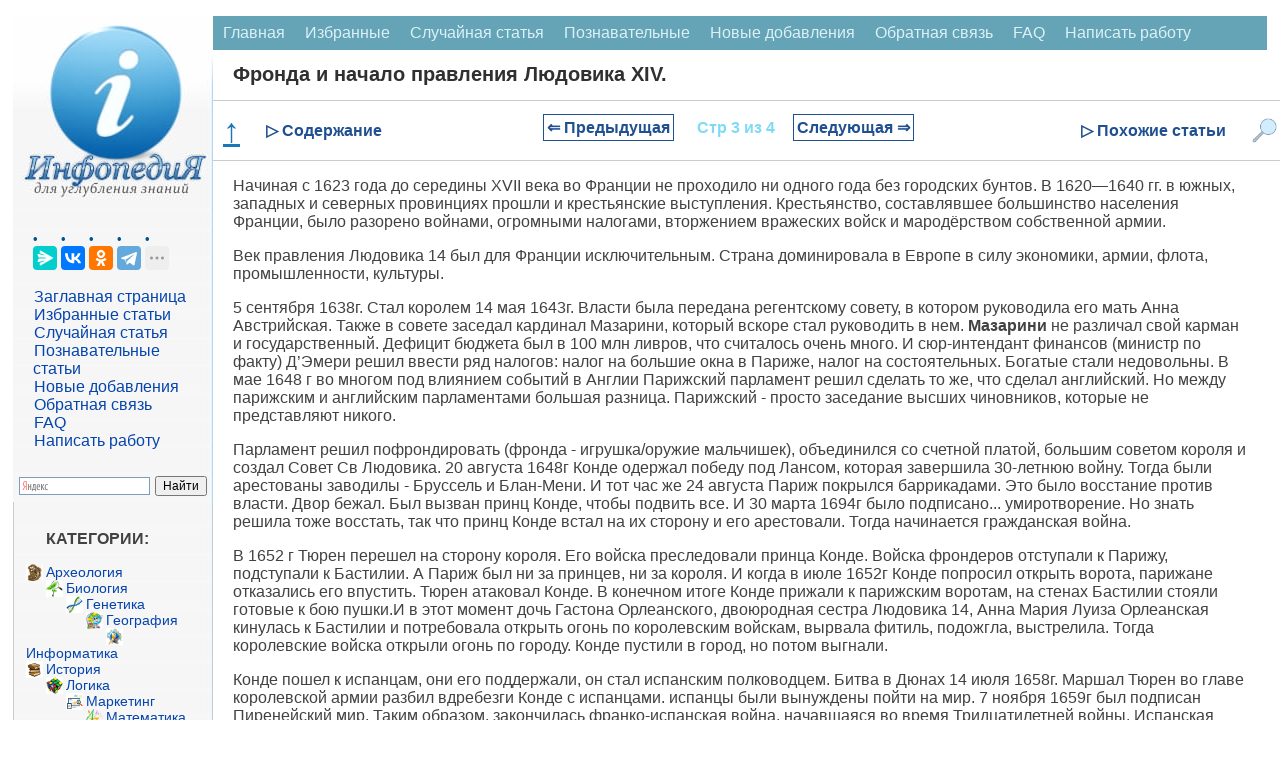

--- FILE ---
content_type: text/html
request_url: https://infopedia.su/1x1a5c.html
body_size: 18239
content:
﻿

<!DOCTYPE html>
<html lang="ru" dir="ltr" class="client-nojs">
<head>
<meta charset="UTF-8"/>
<meta name="viewport" content="width=device-width, initial-scale=1">
	<meta name="description" content="в южных, западных и северных провинциях прошли и крестьянские выступления. Крестьянство, составлявшее большинство населения Франции, было разорено войнами, огромными налогами, вторжением"><title>Фронда и начало правления Людовика XIV.</title>
<link rel="canonical" href="https://infopedia.su/1x1a5c.html">


<link rel="shortcut icon" href="/img/icon.ico" type="image/x-icon">

<!-- Yandex Native Ads -->
<script>window.yaContextCb=window.yaContextCb||[]</script>


             <style>

body {font-family: Verdana, Arial, Helvetica; color:#424242; margin: 0px; font-size:14px; }
p{ margin-left: 20px; margin-right: 20px; font-size:16px;  }
@media (min-width: 769px) {
    h1 {
        margin-left: 20px;
        color: #303030;
        font-size: 20px;
        font-weight: bold;
    }

    h2 {
        font-size: 110%;
        padding: 0;
        margin: 20px;
        font-weight: bold;
        border: 0;
    }

    h3, h4 {
        font-size: 90%;
        padding: 0;
        margin: 20px;
        font-weight: bold;
        border: 0;
    }
}

@media (max-width: 768px) {
    h1 {
         margin: 10px 10px 0px 10px; /* Уменьшаем нижний отступ до 0px */
        color: #303030;
        font-size: 18px;
        font-weight: bold;
    }

    h2 {
        font-size: 110%;
        padding: 0;
        margin: 10px;
        font-weight: bold;
        border: 0;
    }

    h3, h4 {
        font-size: 90%;
        padding: 0;
        margin: 10px;
        font-weight: bold;
        border: 0;
    }
}

ul{ margin: 0px; }
pre{ margin: 20px; }
li {
    list-style-type: none; /* Прячем исходные маркеры */
	margin: 0px;
   }
   li:before {
	  margin: 0px;
    color: #00528C; /* Цвет маркера */
    content: "• "; /* Сам маркер */
    padding-right: 5px; /* Расстояние от маркера до текста */
   }
.red{  color: #CC0505; font-size:10px; }

  /* CSS стиль меню сверху */
.topmenu {
    background-color: #64A4B6;
    overflow: hidden;
}
.topmenu a {
    float: left;
    display: block;
    color: #DBF1F7;
    text-align: center;
    padding: 8px 10px;
    text-decoration: none;
    font-size: 16px;
}
.topmenu a:hover {
    background-color: #B6D2D9;
    color: black;
}
.active {
    background-color: #1F6578;
    color: white;
}
.topmenu .icon {
    display: none;
}
 /* КОНЕЦ CSS стиль меню сверху */
 
 .blok {
	border:1px solid #ccc; border-top:0; padding:12px 12px 8px; margin-bottom:2ex; -webkit-border-bottom-right-radius:7px; -webkit-border-bottom-left-radius:7px; -moz-border-radius-bottomright:7px; -moz-border-radius-bottomleft:7px; border-bottom-right-radius:7px; border-bottom-left-radius:7px
}
.blok a{
	font: 14px Verdana, Arial, Helvetica, sans-serif;
	color: #0645AD;
	text-decoration: none ; 
}
.blok a:hover,
.blok a:active,
.blok a:focus { text-decoration: underline;}
 .blokhead{
	background-color: #c8d8ff; font-size:1px; height:9px; -webkit-border-top-left-radius:7px; -webkit-border-top-right-radius:7px; -moz-border-radius-topleft:7px; -moz-border-radius-topright:7px; border-top-left-radius:7px; border-top-right-radius:7px
	}
 
 
   
.leftfon{ background: #FFFFFF url(/img/leftfon.jpg); }
.leftfon2{ background: #F6F6F6; }
.tailfon{ background: #F6F6F6; border-top: 1px solid #A7D7F9; /* Линия справа от текста */  }

.leftdiv{ margin: 20px; }
.aleftdiv{ margin:1px; width: 95%;
	font-size:12pt;
	font: Verdana, Arial, Helvetica, sans-serif;
	color: #0645AD;
	text-decoration: none ;
 }
 a.aleftdiv:hover,
a.aleftdiv:active,
a.aleftdiv:focus { text-decoration: underline;}

.texttail{  color: #333; font-size:10px; }
   .artview{ color: #4682B4; text-transform: uppercase;  margin:1px;padding: 1px 1px 1px 2px;width: 98%; font: 16px Verdana, Arial, Helvetica, sans-serif; }
   .artread{ text-transform: uppercase;  margin:1px;padding: 1px 1px 1px 2px; }



 .pagenav {  font-size:12pt; width: 86%; margin: 0 auto; text-align: center; }  
.pagenav a {
    text-decoration: none;
	background:#fff;
	border: solid 1px #AAE;
	text-align:center;
	color: #205090; 
}
	.pagenav a, .pagenav span {

    padding: 0.3em 0.5em;
    margin-right: 5px;
	margin-bottom: 5px;
	min-width:1em;
	text-align:center;
}
.contentlistdesc {
 margin: 0px;
  padding: 0px;
  background-color: #f8f8f8;
  padding: 0px;
  border: 1px solid #ccc;
  left: 0; /* Убираем отступ слева */
  top: 0; /* При необходимости можно задать отступ сверху */
  max-height: 500px; /* Ограничение по высоте */
  width: 200px; /* Точное ограничение по ширине */
  overflow-y: auto; /* Вертикальная прокрутка */
  overflow-x: hidden; /* Отключаем горизонтальную прокрутку */
}
.contentlistdesc p{
	 margin: 0px;
	 padding: 0px;
}	
.contentlistdesc ul::before {
  content: none;
}
.contentlistdesc ol{
	list-style: none;
	 margin: 5px;
	 padding: 0px;
}	
.contentlistdesc li{
	 margin: 0px;
	 padding: 0px;
	 left: 0; /* Убираем отступ слева */
}
.contentlistdesc a {
  color: #3699dd;
  text-decoration: none;
}

.contentlistdesc a:hover {
  text-decoration: underline;
}	

.similarlist{
	margin: 0 auto; /* Центрирование блока */
  padding: 0px;
  background-color: #f8f8f8;
  padding: 0px;
  border: 1px solid #ccc;
  left: 0; /* Убираем отступ слева */
  top: 0; /* При необходимости можно задать отступ сверху */
  width: 50%; /* Точное ограничение по ширине */
}
.similarlist a {
  color: #3699dd;
  text-decoration: none;
}

.similarlist a:hover {
  text-decoration: underline;
}	




.pagenav .current {
    color: #fff;
	font-weight:bold;
	background:#81DAF5;
	border: solid 1px #AAE;

}
.pagenav .currentmob {
    color: #81DAF5;
	font-weight:bold;
	text-align:center;
	width: 98%; margin: 10px; text-align: center;
}

.pagenav .back_link {display: inline-block;  border: 1px solid; padding: 3px; margin-top: 0px; text-decoration: none; }

.pagenav a:hover {color:#000; border: solid 1px #FE9A2E; 
text-shadow: 1px 1px 5px #FE9A2E, 0 0 0.1em #FE9A2E; /* Параметры тени */
}
.pagenav .next_link {display: inline-block; border: 1px solid; padding: 3px; margin-top: 0px; text-decoration: none; }

.pagenav .back_linkmob {display: inline-block;  border: 1px solid; padding: 3px; margin-top: 0px; text-decoration: none; left: 5px;}

.pagenav a:hover {color:#000; border: solid 1px #FE9A2E; 
text-shadow: 1px 1px 5px #FE9A2E, 0 0 0.1em #FE9A2E; /* Параметры тени */
}
.pagenav .next_linkmob {display: inline-block; border: 1px solid; padding: 3px; margin-top: 0px; text-decoration: none; right: 5px;}




 .pagenavMob {  font-size:12pt; width: 86%; margin: 0 auto; text-align: center; }  
.pagenavMob a {
    text-decoration: none;
	background:#fff;
	border: solid 1px #AAE;
	text-align:center;
	color: #205090; 
}
	.pagenavMob a, .pagenavMob span {

    padding: 0.3em 0.5em;
    margin-right: 5px;
	margin-bottom: 5px;
	min-width:1em;
	text-align:center;
}
 .FixPagenavMob {
    background-color: #FFFFFF;
    position: relative; 
    width: 100%;
    z-index: 1000;
  }
  
  .pagenav-fixed {
	 width: 100%;
    position: fixed;
    top: 0;
    left: 0;
    right: 0;
    background-color: #F0F0F0;
    box-shadow: 0 4px 8px rgba(0, 0, 0, 0.1);
    padding: 0px;
    z-index: 1000;
    transition: transform 0.3s ease;
  }

  .hiddenFix {
    transform: translateY(-100%);
    transition: transform 0.3s ease;
  }


.pagenavMob .current {
    color: #fff;
	font-weight:bold;
	background:#81DAF5;
	border: solid 1px #AAE;

}
.pagenavMob .currentmob {
    color: #81DAF5;
	font-weight:bold;
	text-align:center;
	width: 98%; margin: 10px; text-align: center;
}

.pagenavMob .back_link {display: inline-block;  border: 1px solid; padding: 3px; margin-top: 0px; text-decoration: none; }

.pagenavMob a:hover {color:#000; border: solid 1px #FE9A2E; 
text-shadow: 1px 1px 5px #FE9A2E, 0 0 0.1em #FE9A2E; /* Параметры тени */
}
.pagenavMob .next_link {display: inline-block; border: 1px solid; padding: 3px; margin-top: 0px; text-decoration: none; }

.pagenavMob .back_linkmob {display: inline-block;  border: 1px solid; padding: 3px; margin-top: 0px; text-decoration: none; left: 5px;}

.pagenavMob a:hover {color:#000; border: solid 1px #FE9A2E; 
text-shadow: 1px 1px 5px #FE9A2E, 0 0 0.1em #FE9A2E; /* Параметры тени */
}
.pagenavMob .next_linkmob {display: inline-block; border: 1px solid; padding: 3px; margin-top: 0px; text-decoration: none; right: 5px;}



img {
    max-width: 100%;     
}
/* DivTable.com */
.divTable{
	display: table;
	width: 100%;
}
.divTableRow {
	display: table-row;
}
.divTableHeading {
	display: table-header-group;
}
.divTableCell, .divTableHead {
	display: table-cell;
	padding: 3px 10px;
}
.divTableHeading {
	display: table-header-group;
	font-weight: bold;
}
.divTableFoot {
	display: table-footer-group;
	font-weight: bold;
}
.divTableBody {
	display: table-row-group;
}

.adBanner {
    background-color: transparent;
    height: 1px;
    width: 1px;
}

.fixcontent.fixed {
    position: sticky;
	top: 0;
    min-height: 2em;
}


.ad-container {
    display: flex;
    flex-direction: column;
    align-items: center;
    width: 100%;
}

.ad-block {
    width: 100%;
    height: 300px;
    margin-bottom: 15px;
}

@media (min-width: 768px) {
    .ad-container {
        flex-direction: row;
        justify-content: space-between;
    }
    .ad-block {
        width: 48%;
        height: 250px;
        margin-bottom: 0;
    }
}


 </style>
  <script async type='text/javascript' src='//s.luxcdn.com/t/225919/360_light.js'></script> 
 
</head>

<body>


<script class='__lxGc__' type='text/javascript'>
((__lxGc__=window.__lxGc__||{'s':{},'b':0})['s']['_225919']=__lxGc__['s']['_225919']||{'b':{}})['b']['_697291']={'i':__lxGc__.b++};
</script>

<script class='__lxGc__' type='text/javascript'>
((__lxGc__=window.__lxGc__||{'s':{},'b':0})['s']['_225919']=__lxGc__['s']['_225919']||{'b':{}})['b']['_697812']={'i':__lxGc__.b++};
</script>

﻿
<div class="divhead">
<table width="98%" border="0" cellpadding="0" cellspacing="0" align="center" bgcolor="#FFF" >
<tr>
    <td width="200" valign="top"  class="leftfon">
	<a href="/"><img src="/img/infopediasu.jpg" align="top"></a>

	<div class="leftdiv">
	

	<script src="https://yastatic.net/share2/share.js"></script>
<div class="ya-share2" data-curtain data-limit="4" data-services="messenger,vkontakte,odnoklassniki,telegram,twitter,moimir,skype,linkedin,lj,blogger"></div>
<br>
<a class="aleftdiv" href="/" title="Перейти на заглавную страницу [alt-shift-z]" accesskey="z">Заглавная страница</a>
<br><a class="aleftdiv" href="/selected.php" title="Избранные статьи">Избранные статьи</a>
<br><a class="aleftdiv" href="/random.php" title="Случайная статья">Случайная статья</a>
<br><a class="aleftdiv" href="/informative.php" title="Познавательные статьи">Познавательные статьи</a>
<br><a class="aleftdiv" href="/news.php" title="Новые добавления">Новые добавления</a>
<br><a class="aleftdiv" href="/call.php" title="Обратная связь">Обратная связь</a>
<br><a class="aleftdiv" href="/faq.php" title="faq">FAQ</a>
<br><a class="aleftdiv" href="/napisat-rabotu.php" title="Написать работу">Написать работу</a>

</div>

<script class='__lxGc__' type='text/javascript'>
((__lxGc__=window.__lxGc__||{'s':{},'b':0})['s']['_225919']=__lxGc__['s']['_225919']||{'b':{}})['b']['_697820']={'i':__lxGc__.b++};
</script>
<div class="ya-site-form ya-site-form_inited_no" onclick="return {'action':'https://infopedia.su/search.php','arrow':false,'bg':'transparent','fontsize':12,'fg':'#000000','language':'ru','logo':'rb','publicname':'Поиск на сайте infopedia.su','suggest':true,'target':'_self','tld':'ru','type':2,'usebigdictionary':true,'searchid':2305205,'input_fg':'#000000','input_bg':'#ffffff','input_fontStyle':'normal','input_fontWeight':'normal','input_placeholder':null,'input_placeholderColor':'#000000','input_borderColor':'#7f9db9'}"><form action="https://yandex.ru/search/site/" method="get" target="_self" accept-charset="utf-8"><input type="hidden" name="searchid" value="2305205"/><input type="hidden" name="l10n" value="ru"/><input type="hidden" name="reqenc" value=""/><input type="search" name="text" value=""/><input type="submit" value="Найти"/></form></div><style type="text/css">.ya-page_js_yes .ya-site-form_inited_no { display: none; }</style><script type="text/javascript">(function(w,d,c){var s=d.createElement('script'),h=d.getElementsByTagName('script')[0],e=d.documentElement;if((' '+e.className+' ').indexOf(' ya-page_js_yes ')===-1){e.className+=' ya-page_js_yes';}s.type='text/javascript';s.async=true;s.charset='utf-8';s.src=(d.location.protocol==='https:'?'https:':'http:')+'//site.yandex.net/v2.0/js/all.js';h.parentNode.insertBefore(s,h);(w[c]||(w[c]=[])).push(function(){Ya.Site.Form.init()})})(window,document,'yandex_site_callbacks');</script>

	<div class="blok">
<p><strong>КАТЕГОРИИ:</strong></p>
		<img src='/path/Arheologia.png' align='left' width='17' height='17' /><a href='/3/' class='adiscipline'>Археология</a><br><img src='/path/Biologia.png' align='left' width='17' height='17' /><a href='/5/' class='adiscipline'>Биология</a><br><img src='/path/Genetika.png' align='left' width='17' height='17' /><a href='/9/' class='adiscipline'>Генетика</a><br><img src='/path/Geografiya.png' align='left' width='17' height='17' /><a href='/10/' class='adiscipline'>География</a><br><img src='/path/Informatika.png' align='left' width='17' height='17' /><a href='/17/' class='adiscipline'>Информатика</a><br><img src='/path/Istoria.png' align='left' width='17' height='17' /><a href='/19/' class='adiscipline'>История</a><br><img src='/path/Logika.png' align='left' width='17' height='17' /><a href='/28/' class='adiscipline'>Логика</a><br><img src='/path/Marketing.png' align='left' width='17' height='17' /><a href='/29/' class='adiscipline'>Маркетинг</a><br><img src='/path/Matematika.png' align='left' width='17' height='17' /><a href='/30/' class='adiscipline'>Математика</a><br><img src='/path/Menedzhment.png' align='left' width='17' height='17' /><a href='/33/' class='adiscipline'>Менеджмент</a><br><img src='/path/Mehanika.png' align='left' width='17' height='17' /><a href='/36/' class='adiscipline'>Механика</a><br><img src='/path/Pedagogika.png' align='left' width='17' height='17' /><a href='/41/' class='adiscipline'>Педагогика</a><br><img src='/path/Religia.png' align='left' width='17' height='17' /><a href='/53/' class='adiscipline'>Религия</a><br><img src='/path/Sotsiologia.png' align='left' width='17' height='17' /><a href='/55/' class='adiscipline'>Социология</a><br><img src='/path/Tehnologia.png' align='left' width='17' height='17' /><a href='/60/' class='adiscipline'>Технологии</a><br><img src='/path/Fizika.png' align='left' width='17' height='17' /><a href='/64/' class='adiscipline'>Физика</a><br><img src='/path/Filosofiya.png' align='left' width='17' height='17' /><a href='/66/' class='adiscipline'>Философия</a><br><img src='/path/Finansi.png' align='left' width='17' height='17' /><a href='/67/' class='adiscipline'>Финансы</a><br><img src='/path/Himiya.png' align='left' width='17' height='17' /><a href='/68/' class='adiscipline'>Химия</a><br><img src='/path/Ekologia.png' align='left' width='17' height='17' /><a href='/71/' class='adiscipline'>Экология</a></div>



	<div class="blok">
<p><strong>ТОП 10 на сайте</strong></p>

<a href="/3xa3b1.html" class="artview">Приготовление дезинфицирующих растворов различной концентрации</a>
<br><br>
<a href="/6xaa7f.html" class="artview">Техника нижней прямой подачи мяча.</a>
<br><br>
<a href="/18x1d8.html" class="artview">Франко-прусская война (причины и последствия)</a>
<br><br>
<a href="/7x8e03.html" class="artview">Организация работы процедурного кабинета</a>
<br><br>
<a href="/14xa7ec.html" class="artview">Смысловое и механическое запоминание, их место и роль в усвоении знаний</a>
<br><br>
<a href="/3x2172.html" class="artview">Коммуникативные барьеры и пути их преодоления</a>
<br><br>
<a href="/10x3045.html" class="artview">Обработка изделий медицинского назначения многократного применения</a>
<br><br>
<a href="/17x11449.html" class="artview">Образцы текста публицистического стиля</a>
<br><br>
<a href="/12x46f7.html" class="artview">Четыре типа изменения баланса</a>
<br><br>
<a href="/13x71b6.html" class="artview">Задачи с ответами для Всероссийской олимпиады по праву</a>
</div>

<br>
<center>
<a href="/go.php?id=14" rel="nofollow" target="_blank" ><img src="/my/edugr3.png"></a>
<br><a href="/go.php?id=15" rel="nofollow" target="_blank" >Мы поможем в написании ваших работ!</a>
</center><br>

<br><br><p><strong>ЗНАЕТЕ ЛИ ВЫ?</strong></p>

	<div class="blok">
<a class="artview" href="/10x97d5.html" >Влияние общества на человека</a>
<br><br><a class="artview" href="/3xa3b1.html" >Приготовление дезинфицирующих растворов различной концентрации</a>
<br><br><a class="artview" href="/18x9d1d.html" >Практические работы по географии для 6 класса</a>
<br><br><a class="artview" href="/7x8e03.html" >Организация работы процедурного кабинета</a>
<br><br><a class="artview" href="/9x29b2.html" >Изменения в неживой природе осенью</a>
<br><br><a class="artview" href="/3xd273.html" >Уборка процедурного кабинета</a>
<br><br><a class="artview" href="/1x905d.html" >Сольфеджио. Все правила по сольфеджио</a>
<br><br><a class="artview" href="/2x2d80.html" >Балочные системы. Определение реакций опор и моментов защемления</a>
</div>


<script class='__lxGc__' type='text/javascript'>
((__lxGc__=window.__lxGc__||{'s':{},'b':0})['s']['_225919']=__lxGc__['s']['_225919']||{'b':{}})['b']['_697816']={'i':__lxGc__.b++};
</script>
	 	
</td>
    <td valign="top">
	

	
<div class="topmenu" id="mytopmenu">
  <a href="/" >Главная</a>
  <a href="/selected.php">Избранные</a>
  <a href="/rand.php">Случайная статья</a>
  <a href="/informative.php">Познавательные</a>
    <a href="/news.php">Новые добавления</a>
	  <a href="/call.php">Обратная связь</a>
	  <a href="/faq.php">FAQ</a>
	  <a href="/napisat-rabotu.php">Написать работу</a>
</div>

 <h1>Фронда и начало правления Людовика XIV.</h1>


<script class='__lxGc__' type='text/javascript'>
((__lxGc__=window.__lxGc__||{'s':{},'b':0})['s']['_225919']=__lxGc__['s']['_225919']||{'b':{}})['b']['_697758']={'i':__lxGc__.b++};
</script>
	

<div class='FixPagenavMob'><a href='#' class='scroll-top'><b>↑</b></a><div class='menu-item' id='toggle-content'>▷ Содержание</div><div class='idlink-block'><div class="pagenavMob" ><a href="/1x1a5b.html" class="back_linkmob" > &lArr; Предыдущая</a><span class="currentmob">Стр 3 из 4</span><a href="/1x1a5d.html" class="next_linkmob" >Следующая &rArr;</a></div></div><div class='menu-item' id='toggle-similar'>▷ Похожие статьи</div><img src='/img/search2.png' alt='Поиск' class='menu-item' id='toggle-search'></div><div id="content-list" class="hidden">
                <p style="text-align: center; font-weight: bold; margin-bottom: 10px;">Содержание книги</p>
                <ul><ol><li><a href="1x1a5a.html">Великие географические открытия.</a></li><li><a href="1x1a5b.html">Нидерланды под властью Испании. Начало войны за независимость</a></li><li><span class="contentlinkcurrent">Фронда и начало правления Людовика XIV.</span></li><li><a href="1x1a5d.html">Английские колонии в Америке.</a></li></ol></ul>
              </div><div id="similar-list" class="hidden">
                <p style="text-align: center; font-weight: bold; margin-bottom: 10px;">Похожие статьи вашей тематики</p>
                <ul>
	<li onClick="saveClick(15)"><a href="3x7cae.html">Архитекторы эпохи Людовика XIII</a></li>
	<li onClick="saveClick(16)"><a href="13x37ec.html">Людовик XIV стремится к миру</a></li>
	<li onClick="saveClick(11)"><a href="1x4129.html">Его величество король Людовик XIII</a></li>
	<li onClick="saveClick(8)"><a href="13x37fa.html">Книга четвертая. Век Людовика XIV</a></li>
	<li onClick="saveClick(3)"><a href="7x6bf.html">V. Келья, в которой Людовик Французский читает часослов</a></li>
	<li onClick="saveClick(4)"><a href="13x37f6.html">Людовик XV. Герцог Орлеанский – регент Франции. 1715 г.</a></li>
	<li onClick="saveClick(10)"><a href="2xb490.html">Из жизнеописания Людовика Толстого</a></li>
	<li onClick="saveClick(6)"><a href="3x7cb1.html">Крупные скульпторы эпохи Людовика XIV</a></li>
	<li onClick="saveClick(13)"><a href="13x37f5.html">Франция. Конец царствования Людовика XIV</a></li>
	<li onClick="saveClick(12)"><a href="1x40c7.html">Глава 6. Его величество король Людовик тринадцатый</a></li>
	<li onClick="saveClick(7)"><a href="13x37bc.html">Насильственное подчинение Людовиком XIV Генуи, 1686 г.</a></li>
	<li onClick="saveClick(1)"><a href="8x1053f.html">Посольство галлов к Адельстану ради Людовика</a></li></ul>
              </div><div id="search-box" class="hidden">            <p style="text-align: center; font-weight: bold; margin-bottom: 10px;">Поиск на нашем сайте</p>
      <div class="ya-site-form ya-site-form_inited_no" onclick="return {'action':'https://infopedia.su/search.php','arrow':false,'bg':'transparent','fontsize':16,'fg':'#000000','language':'ru','logo':'rb','publicname':'Поиск на сайте infopedia.su','suggest':true,'target':'_self','tld':'ru','type':2,'usebigdictionary':true,'searchid':2305205,'input_fg':'#000000','input_bg':'#ffffff','input_fontStyle':'normal','input_fontWeight':'normal','input_placeholder':null,'input_placeholderColor':'#000000','input_borderColor':'#7f9db9'}">
        <form action="https://yandex.ru/search/site/" method="get" target="_self" accept-charset="utf-8">
          <input type="hidden" name="searchid" value="2305205"/>
          <input type="hidden" name="l10n" value="ru"/>
          <input type="hidden" name="reqenc" value=""/>
          <input type="search" name="text" placeholder="Поиск по сайту"/>
          <input type="submit" value="Найти"/>
        </form>
      </div>
	  </div>
<style>
/* Фиксируем контейнер внизу */
.pagenav-fixed-container {
  position: fixed;
  bottom: 0;
  left: 0;
  right: 0;
  z-index: 1000;
  background-color: #f0f0f0;
}

/* Центрируем меню внутри фиксированного контейнера */
.pagenav-fixed-container .FixPagenavMob {
  width: calc(100% - 40px);
  max-width: 1200px; /* Задайте максимальную ширину по вашему усмотрению */
  margin: 0 auto;
}

/* Скрываем меню при необходимости */
.hiddenFix {
  display: none;
}

/* Убираем позиционирование из .FixPagenavMob */
.FixPagenavMob {
  display: flex;
  justify-content: space-between;
  align-items: center;
  padding: 10px;
  /* background-color и border остаются */
  border-top: 1px solid #ccc;
  border-bottom: 1px solid #ccc;
  flex-wrap: nowrap;
}

/* Остальные стили остаются прежними */
.scroll-top {
  cursor: pointer;
  font-size: 34px;
  color: #1a76b6;
  margin-right: 20px;
}

.menu-item {
  color: #205090;
  font-weight: bold;
  cursor: pointer;
  font-size: 16px;
}

.idlink-block {
  max-width: 65%;
  text-align: center;
  font-weight: bold;
  font-size: 18px;
  white-space: nowrap;
  flex-grow: 1;
}

.FixPagenavMob img.menu-item {
  width: 25px;
  height: 25px;
  margin-left: 20px;
}

.hidden {
  display: none;
}

#content-list,
#similar-list,
#search-box {
  position: absolute;
  z-index: 1001;
  background-color: #fff;
  padding: 10px;
  border: 1px solid #ccc;
  width: 400px;
  max-height: 500px;
  overflow-y: auto;
}

#search-box {
  right: 0px;
  height: 400px;
}

#content-list ul li a:hover,
#similar-list ul li a:hover {
  text-decoration: none;
}

#content-list ul li a,
#similar-list ul li a {
  transition: color 0.3s ease;
}

#content-list ul li a:hover,
#similar-list ul li a:hover {
  color: #007bff;
}
</style>


<script>
document.addEventListener('DOMContentLoaded', function() {
  const navBlock = document.querySelector('.FixPagenavMob');
  let previousScrollPosition = window.pageYOffset || document.documentElement.scrollTop;
  const scrollThreshold = 1500; // Порог пикселей до конца страницы
  const initialNavOffsetTop = navBlock.offsetTop; // Начальная позиция меню
  let isNavFixed = false; // Флаг для отслеживания фиксации

  window.addEventListener('scroll', function() {
    const currentScrollPosition = window.pageYOffset || document.documentElement.scrollTop;
    const totalPageHeight = document.documentElement.scrollHeight;
    const currentWindowHeight = window.innerHeight;
    const distanceToBottom = totalPageHeight - (currentScrollPosition + currentWindowHeight);

    // Фиксация меню внизу при прокрутке
    if (currentScrollPosition > initialNavOffsetTop && !isNavFixed) {
      // Оборачиваем navBlock в фиксированный контейнер
      const fixedContainer = document.createElement('div');
      fixedContainer.classList.add('pagenav-fixed-container');
      navBlock.parentNode.insertBefore(fixedContainer, navBlock);
      fixedContainer.appendChild(navBlock);
      isNavFixed = true;
    } else if (currentScrollPosition <= initialNavOffsetTop && isNavFixed) {
      // Удаляем фиксированный контейнер
      const fixedContainer = navBlock.parentNode;
      if (fixedContainer.classList.contains('pagenav-fixed-container')) {
        fixedContainer.parentNode.insertBefore(navBlock, fixedContainer);
        fixedContainer.parentNode.removeChild(fixedContainer);
      }
      isNavFixed = false;
    }

    // Скрытие меню за 1500 пикселей до конца страницы при прокрутке вниз
    if (distanceToBottom < scrollThreshold && currentScrollPosition > previousScrollPosition) {
      if (navBlock.parentNode.classList.contains('pagenav-fixed-container')) {
        navBlock.parentNode.classList.add('hiddenFix');
      }
    } 
    // Появление меню при прокрутке вверх
    else if (currentScrollPosition < previousScrollPosition && distanceToBottom > scrollThreshold) {
      if (navBlock.parentNode.classList.contains('pagenav-fixed-container')) {
        navBlock.parentNode.classList.remove('hiddenFix');
      }
      if (currentScrollPosition > initialNavOffsetTop && !isNavFixed) {
        // Оборачиваем navBlock в фиксированный контейнер
        const fixedContainer = document.createElement('div');
        fixedContainer.classList.add('pagenav-fixed-container');
        navBlock.parentNode.insertBefore(fixedContainer, navBlock);
        fixedContainer.appendChild(navBlock);
        isNavFixed = true;
      }
    }

    // Если вернулись наверх, сброс меню
    if (currentScrollPosition <= initialNavOffsetTop) {
      if (navBlock.parentNode.classList.contains('pagenav-fixed-container')) {
        navBlock.parentNode.classList.remove('hiddenFix');
      }
      if (isNavFixed) {
        const fixedContainer = navBlock.parentNode;
        if (fixedContainer.classList.contains('pagenav-fixed-container')) {
          fixedContainer.parentNode.insertBefore(navBlock, fixedContainer);
          fixedContainer.parentNode.removeChild(fixedContainer);
        }
        isNavFixed = false;
      }
    }

    previousScrollPosition = currentScrollPosition;
  });
});

document.addEventListener('DOMContentLoaded', function() {
  const contentToggle = document.getElementById('toggle-content');
  const similarToggle = document.getElementById('toggle-similar');
  const searchToggle = document.getElementById('toggle-search');
  const contentList = document.getElementById('content-list');
  const similarList = document.getElementById('similar-list');
  const searchBox = document.getElementById('search-box');
  const scrollTopButton = document.querySelector('.scroll-top');
  let currentOpenList = null;
  const navBlock = document.querySelector('.FixPagenavMob');

  // Функция для переключения раскрывающихся блоков
  function toggleDropdown(toggleElement, dropdownElement) {
    if (!dropdownElement) return; // Проверяем, существует ли элемент

    const isHidden = dropdownElement.classList.contains('hidden');

    // Закрываем текущий открытый блок, если он есть
    if (currentOpenList && currentOpenList !== dropdownElement) {
      currentOpenList.classList.add('hidden');
      currentOpenList.style.display = 'none';
      currentOpenList.style.top = '';
      currentOpenList.style.bottom = '';
      currentOpenList.style.position = '';
    }

    // Открываем выбранный блок
    if (isHidden) {
      const rect = toggleElement.getBoundingClientRect();
      const scrollTop = window.pageYOffset || document.documentElement.scrollTop;

      // Определяем ширину экрана и позиции элемента
      const screenWidth = window.innerWidth;
      const blockWidth = 430; // Ширина выпадающего блока
      let leftPosition = rect.left + rect.width / 2 - blockWidth / 2;

      // Корректируем позицию, если блок выходит за границы экрана
      if (leftPosition + blockWidth > screenWidth) {
        leftPosition = screenWidth - blockWidth - 10; // Отступ 10px
      }
      if (leftPosition < 0) {
        leftPosition = 10; // Отступ 10px
      }

      // Устанавливаем позицию блока относительно меню
      if (navBlock.parentNode.classList.contains('pagenav-fixed-container')) {
        // Если меню фиксировано внизу
        dropdownElement.style.position = 'fixed';
        dropdownElement.style.top = '';
        dropdownElement.style.bottom = (window.innerHeight - rect.top) + 'px'; // Размещаем над меню
      } else {
        // Меню на исходной позиции
        dropdownElement.style.position = 'absolute';
        dropdownElement.style.bottom = '';
        dropdownElement.style.top = (rect.bottom + scrollTop) + 'px';
      }

      dropdownElement.style.left = leftPosition + 'px';
      dropdownElement.classList.remove('hidden');
      dropdownElement.style.display = 'block';
      currentOpenList = dropdownElement;
    } else {
      dropdownElement.classList.add('hidden');
      dropdownElement.style.display = 'none';
      currentOpenList = null;
    }
  }

  // Обработчик клика для "Содержание"
  if (contentToggle && contentList) {
    contentToggle.addEventListener('click', function(event) {
      event.stopPropagation(); // Предотвращаем закрытие при клике на сам элемент
      toggleDropdown(contentToggle, contentList);
    });
  }

  // Обработчик клика для "Похожие статьи"
  if (similarToggle && similarList) {
    similarToggle.addEventListener('click', function(event) {
      event.stopPropagation(); // Предотвращаем закрытие при клике на сам элемент
      toggleDropdown(similarToggle, similarList);
    });
  }

  // Обработчик клика для "Поиск"
  if (searchToggle && searchBox) {
    searchToggle.addEventListener('click', function(event) {
      event.stopPropagation(); // Предотвращаем закрытие при клике на сам элемент
      toggleDropdown(searchToggle, searchBox);
    });
  }

  // Закрытие блоков при клике вне списка
  document.addEventListener('click', function(event) {
    if (
      currentOpenList &&
      !currentOpenList.contains(event.target) &&
      !event.target.classList.contains('menu-item')
    ) {
      currentOpenList.classList.add('hidden');
      currentOpenList.style.display = 'none';
      currentOpenList = null;
    }
  });

  // Прокрутка вверх при клике на стрелку
  if (scrollTopButton) {
    scrollTopButton.addEventListener('click', function(event) {
      event.preventDefault();
      window.scrollTo({ top: 0, behavior: 'smooth' });
    });
  }
});
</script>

<p>Начиная с 1623 года до середины XVII века во Франции не проходило ни одного года без городских бунтов. В 1620—1640 гг. в южных, западных и северных провинциях прошли и крестьянские выступления. Крестьянство, составлявшее большинство населения Франции, было разорено войнами, огромными налогами, вторжением вражеских войск и мародёрством собственной армии.</p>
 <p>Век правления Людовика 14 был для Франции исключительным. Страна доминировала в Европе в силу экономики, армии, флота, промышленности, культуры.</p>
 <p>5 сентября 1638г. Стал королем 14 мая 1643г. Власти была передана регентскому совету, в котором руководила его мать Анна Австрийская. Также в совете заседал кардинал Мазарини, который вскоре стал руководить в нем. <strong>Мазарини</strong> не различал свой карман и государственный. Дефицит бюджета был в 100 млн ливров, что считалось очень много. И сюр-интендант финансов (министр по факту) Д’Эмери решил ввести ряд налогов: налог на большие окна в Париже, налог на состоятельных. Богатые стали недовольны. В мае 1648 г во многом под влиянием событий в Англии Парижский парламент решил сделать то же, что сделал английский. Но между парижским и английским парламентами большая разница. Парижский - просто заседание высших чиновников, которые не представляют никого.</p>
 <p>Парламент решил пофрондировать (фронда - игрушка/оружие мальчишек), объединился со счетной платой, большим советом короля и создал Совет Св Людовика. 20 августа 1648г Конде одержал победу под Лансом, которая завершила 30-летнюю войну. Тогда были арестованы заводилы - Бруссель и Блан-Мени. И тот час же 24 августа Париж покрылся баррикадами. Это было восстание против власти. Двор бежал. Был вызван принц Конде, чтобы подвить все. И 30 марта 1694г было подписано... умиротворение. Но знать решила тоже восстать, так что принц Конде встал на их сторону и его арестовали. Тогда начинается гражданская война.</p>
 <p>В 1652 г Тюрен перешел на сторону короля. Его войска преследовали принца Конде. Войска фрондеров отступали к Парижу, подступали к Бастилии. А Париж был ни за принцев, ни за короля. И когда в июле 1652г Конде попросил открыть ворота, парижане отказались его впустить. Тюрен атаковал Конде. В конечном итоге Конде прижали к парижским воротам, на стенах Бастилии стояли готовые к бою пушки.И в этот момент дочь Гастона Орлеанского, двоюродная сестра Людовика 14, Анна Мария Луиза Орлеанская кинулась к Бастилии и потребовала открыть огонь по королевским войскам, вырвала фитиль, подожгла, выстрелила. Тогда королевские войска открыли огонь по городу. Конде пустили в город, но потом выгнали.</p>
 <p>Конде пошел к испанцам, они его поддержали, он стал испанским полководцем. Битва в Дюнах 14 июля 1658г. Маршал Тюрен во главе королевской армии разбил вдребезги Конде с испанцами. испанцы были вынуждены пойти на мир. 7 ноября 1659г был подписан Пиренейский мир. Таким образом, закончилась франко-испанская война, начавшаяся во время Тридцатилетней войны. Испанская принцесса стала женой Людовика 14. Но по условиям мира принца Конде нужно было простить. Простили, он вернулся ко двору и вновь стал выдающимся французским полководцем.</p>
 <p>&nbsp;</p>
 <p>9 марта 1661г умирает кардинал Мазарини. До этого король сам фактически не правил. И король 10 марта собрал всех выдающихся сановников. Король вышел и сказал, что управлять государством станет самостоятельно, совет ему их будет нужен, только если он их спросит. Королю было 22,5 года, а он стал главой правительства. И до 1615г он самостоятельно правил королевством.</p>
 <p>Сам был невысокого роста, хорошего сложения, человек сильный, физически крепкий, как его отец, очень любил танцевать в балете. Красивый внешне. С очень большой гордыней. Но при этом он хорошо понимал, что такое ремесло короля. Говорил, что прежде всего благо государство</p>
 <p>За 54 года он собрал совет более 1000 раз, из них только 6 раз он пошел против мнения совета.</p>
 <p>Правление началось с интересного момента. В это время сюр-интендантом стал близкий к Мазарини Николя Фуке, который тоже не видел разницы между своим карманом и королевским. В своем дворце устроил грандиозный праздник. Он был настолько пышный, что возник вопрос, откуда деньги. И Жан-Батист Кальбер, близкий королю, сказал, что праздник за счет государства. Людовик отдал приказ Д’Артаньяну арестовать Фуке. Его судили за махинации и измену. Возможно, именно он был Железной маской. Но Фуке очень любили, он тратил деньги, а не копил. Раздавал деньги направо и налево. Так что все возмущались, выступил парижский парламент и <strong>Фуке</strong> не казнили, а посадили. <strong>Кальбер</strong> стал сюр-интендантом строений и мануфактур. В 65 году он еще стал интендантом финансов. В том же году морским министром по морским делам. И в тот же год государственный секретарь королевского двора и гвардии. Так что собрал у себя три министерских портфеля. <strong>Мишель Лютерье</strong> был военным министром. <strong>Де Люион</strong> был третьим важнейшим министром.</p>
 <p>&nbsp;</p>
 <p>С сентября 1565 по январь 1566 были <strong>Великие Дни в Аверне</strong>. Это когда король приехал в Аверн и разбирал жалобы, их было 12 тыс жалоб. Сам разобрал более 1200. Вынес обвинительный приговор более 900. 23 казнил. Эти Дни показали, что королевская власть - посредник между сословиями. Людовик признает привилегии дворянства, но ему надо, чтобы оно служило в армии</p>
 <p><strong>Кольбер</strong> активно занялся экономикой. 80% населения были крестьяне. Они находились в экономической зависимости от сеньоров, платили Чин - аренду за землю и талью. Хозяйство в основном было натуральным. Специализации не было. Сам Кольбер ходил пешком к королю, обладал огромным кругозором, был суров к подчиненным, особенно был неумолим в финансовой сфере. Основная его мысль была: во Франции мало серебра и золота, но много рабочих рук, так что государство должно больше производить и меньше покупать, так что надо ввести высокие пошлины на ввозимые готовые продукты, низкие на ввозимое сырье. При нем стало развиваться особенно ткацкое искусство, духи, косметика, оружие, холсты, фаянс, сенту. Была основана Сен-Гобенская мануфактура. С середины 18в Франция стала центром производства предметов роскоши. Не забывал и тяжелую промышленность: сталелитейную, оружейную.</p>
 <p>крестьянство не нищенствовало. Талья платилась по внешним признакам богатства: большой дом, богатый интерьер, - так что крестьяне начали прибедняться.</p>
 <p>Король решил построить дворец за пределами Парижа. Расходы были огромными, но в сотню раз меньше, чем принесла гражданская война. В Версале жило 10 000 человек, из них 5 000 дворян. Людовик старался, чтобы высшее дворянство вылезло из замков и приехало к королю. И все герцоги, бароны жили не в своих замках, а в комнатах Версаля. И король фактически без всяких войн приручил знать.</p>
 <p>&nbsp;</p>
 <p>Из 54 лет правления Людовика война шла 29 лет. Но внутрь государства войну больше не пускали, она все шла снаружи. К этому времени 20 млн чел населения. Намного больше населения, чем во всех других странах. К сер века 17 млн ливров (1000 тонн серебра) казна собирала налоги. Но государство не занималось здравоохранением, образованием, в основном шли налоги на армию. В 70-80е гг налоги позволили создать регулярную армию, которую не надо распускать в мирное время. С 1665г начала быстро расти. Появляется регулярная армия, появляется общая униформа. Основной цвет мундиров был серый - некрашеное сукно, самое дешевое. Много иностранных полков на службе Франции. 16 тыс офицеров в армии во второй половине века, с офицерами ополчения - 20 тыс. К 1690му г к войне с <strong>Аугсбургской лигой</strong> под ружье поставили 270 тыс пехоты, 65 тыс кавалерии, 92 тыс в ополчение, все вместе около 400 тыс сухопутных войск. Более 70 тыс на флоте. Еще никогда в истории не существовало подобной армии. Именно благодаря этому у Франции возникло желание решать свои проблемы военным путем.</p>
 <p>&nbsp;</p>
 <p>Мария Терезия должна была получить 500 тыс золотых экю в приданное. Но Испания была бедной на тот момент, а согласно дореволюционному праву дети от первого брака получают все наследство. Так что Людовик потребовал вместо приданного Испанские Нидерланды; Началась Дореволюционная война 1666-1668 гг. Все закончилось Аахенским миром, и Франция получила территориальные приращения. В войне Нидерланды и Англия выступили против Франции.</p>
 <p>В Голландии распространяли памфлеты против короля Людовика, против него вели торговую войну. И при этом дипломат Дельон обеспечил поддержку Англии (тогда была реставрация Карла 2). А испанцы разрешили свободный проход через свои территории. Французская армия подошла к границе Соединенных Провинций, а там был Рейн. Людовик приказал форсировать реку в 1672г. Франция вступила в Соединенные Провинции. Те просили перемирия, но Людовик сказал, что только полная капитуляция. Тогда произошел переворот: Вильгельм Оранский взял власть, были открыты шлюзы и полстраны были затоплены. Вильгельм обратился ко всей Европе, та его поддержала. Началась новая война всей Европы против Франции. Война шла 6 лет до 1678. Победа была за французами.</p>
 <p>Был подписан <strong>Нимвегенский</strong> мир в конце 1678 - начале 1679 гг. Он отмечал собой господство Франции в Европе, Франция получила небольшие приращения, но запугала всю Европу. Людовик получил титул короля-солнце.</p>
 <p>В ночь с 27 на 28 сентября был взят <strong>Страсбург</strong>, когда к нему в мирное время подошла французская армия. Также в 1684г был взят <strong>Люксембург</strong>.</p>
 <p>Король принял решение, что протестантам нечего делать во Франции. Началось жесткое применение Нантского эдикта. С 1680 начались репрессии против протестантов. В 1685г <strong>Нантский эдикт</strong> был отменен. От 200 тыс до 500 тыс протестантов бежало, многие из них были богатые промышленники.</p>
 <p>В это время Вильгельм свергает Якова Второго в Англии. С этого момента Англия стала лютым врагом Франции на более 100 лет. Во многом это связано с интересами англ буржуазии. С этого момента создается Аугсбургская лига.</p>
 <p>И в 1688г начинается гигантская европейская война Франции против всей Европы. В 1691г Франция начала одерживать победы. <strong>Маршал Люксембург</strong> стал &quot;ковровщиком собора Нотердам&quot; - захватил в сражении в нидерландах огромное количество знамен. Война начала подрывать экономику Франции, начала подрывать силы государства. Пришлось даже продать некоторые вещи из Версаля. В</p>
 <p>Битва при Биризье (битва при Бичихед). Франц эскадра под руководством <strong>Туревиля</strong> в 70 лин кораблей вышла против 63 английских кораблей, англичане были разгромлены. <strong>Турвиль</strong> должен был вернуть корону Якову Второму. Но слишком медленно стали разворачиваться. И к 1692г англичане восстановили флот. Собрал 82 линейных корабля. У Туревиля осталось всего 44 корабля. Людовик приказал атаковать. Французы не потеряли ни одного корабля, но все были повреждены, французы стали отступать. И 20 мая англичане напали на отступающие корабли и французы потеряли 17 кораблей. После этого поражения король приказал сворачивать морскую программу.</p>	 <table width="100%" border="0" cellspacing="0" cellpadding="0"><tbody><tr><td width="80%" >

	<br><div class="pagenav" ><a href="/1x1a5b.html" class="back_link" > &lArr; Предыдущая</a><a href="/1x1a5a.html">1</a><a href="/1x1a5b.html">2</a><span class="current">3</span><a href="/1x1a5d.html">4</a><a href="/1x1a5d.html" class="next_link" >Следующая &rArr;</a></div><br>	</td><td  width="20%"><font color="red">Поделиться:</font>
<script src="https://yastatic.net/share2/share.js"></script>
<div class="ya-share2" data-curtain data-limit="5" data-services="messenger,vkontakte,odnoklassniki,telegram,twitter,moimir,skype,linkedin,lj,blogger"></div>
</td></tr></tbody></table>
 <br>


	 <script class='__lxGc__' type='text/javascript'>
((__lxGc__=window.__lxGc__||{'s':{},'b':0})['s']['_225919']=__lxGc__['s']['_225919']||{'b':{}})['b']['_697819']={'i':__lxGc__.b++};
</script>
  
 <!-- Yandex Native Ads C-A-2162751-11 -->
<div id="yandex_rtb_C-A-2162751-11"></div>
<script>window.yaContextCb.push(()=>{
  Ya.Context.AdvManager.renderWidget({
    renderTo: 'yandex_rtb_C-A-2162751-11',
    blockId: 'C-A-2162751-11'
  })
})</script>
 
<br>
 <div class="ya-site-form ya-site-form_inited_no" onclick="return {'action':'https://infopedia.su/search.php','arrow':false,'bg':'transparent','fontsize':12,'fg':'#000000','language':'ru','logo':'rb','publicname':'Поиск на сайте infopedia.su','suggest':true,'target':'_self','tld':'ru','type':2,'usebigdictionary':true,'searchid':2305205,'input_fg':'#000000','input_bg':'#ffffff','input_fontStyle':'normal','input_fontWeight':'normal','input_placeholder':null,'input_placeholderColor':'#000000','input_borderColor':'#7f9db9'}"><form action="https://yandex.ru/search/site/" method="get" target="_self" accept-charset="utf-8"><input type="hidden" name="searchid" value="2305205"/><input type="hidden" name="l10n" value="ru"/><input type="hidden" name="reqenc" value=""/><input type="search" name="text" value=""/><input type="submit" value="Найти"/></form></div><style type="text/css">.ya-page_js_yes .ya-site-form_inited_no { display: none; }</style><script type="text/javascript">(function(w,d,c){var s=d.createElement('script'),h=d.getElementsByTagName('script')[0],e=d.documentElement;if((' '+e.className+' ').indexOf(' ya-page_js_yes ')===-1){e.className+=' ya-page_js_yes';}s.type='text/javascript';s.async=true;s.charset='utf-8';s.src=(d.location.protocol==='https:'?'https:':'http:')+'//site.yandex.net/v2.0/js/all.js';h.parentNode.insertBefore(s,h);(w[c]||(w[c]=[])).push(function(){Ya.Site.Form.init()})})(window,document,'yandex_site_callbacks');</script></div>
 
 

 
 <div class="blokhead"></div>
<div class="blok">
<p align="center"><strong>Познавательные статьи:</strong></p>
﻿<div class="divTable">
<div class="divTableBody">
<div class="divTableRow">
<div class="divTableCell" style="width: 50%;">
<a href="/7x7a91.html" class="artview">Формы дистанционного обучения</a><br><a href="/7x7a91.html"><img src="/art/5.png" width="250" /></a>
</div><div class="divTableCell" style="width: 50%;">
<a href="/3xa454.html" class="artview">Передача мяча двумя руками снизу</a><br><a href="/3xa454.html"><img src="/art/6.jpg" width="250" /></a>
</div></div>
<div class="divTableRow">
<div class="divTableCell" style="width: 50%;">
<a href="/10x9325.html" class="artview">Значение правильной осанки для жизнедеятельности человека</a><br><a href="/10x9325.html"><img src="/art/7.jpg" width="250" /></a>
</div><div class="divTableCell" style="width: 50%;">
<a href="/7x3c12.html" class="artview">Основные ошибки при выполнении передач мяча на месте</a><br><a href="/7x3c12.html"><img src="/art/8.png" width="250" /></a>
</div>
</div>
</div>


﻿ </td>
</tr>
<tr>
    <td width="200" valign="top"  class="leftfon2">
	 <!--LiveInternet counter--><script type="text/javascript"><!--
new Image().src = "//counter.yadro.ru/hit?r"+
escape(document.referrer)+((typeof(screen)=="undefined")?"":
";s"+screen.width+"*"+screen.height+"*"+(screen.colorDepth?
screen.colorDepth:screen.pixelDepth))+";u"+escape(document.URL)+
";"+Math.random();//--></script><!--/LiveInternet-->


<!-- Yandex.Metrika counter -->
<script type="text/javascript" >
   (function(m,e,t,r,i,k,a){m[i]=m[i]||function(){(m[i].a=m[i].a||[]).push(arguments)};
   m[i].l=1*new Date();
   for (var j = 0; j < document.scripts.length; j++) {if (document.scripts[j].src === r) { return; }}
   k=e.createElement(t),a=e.getElementsByTagName(t)[0],k.async=1,k.src=r,a.parentNode.insertBefore(k,a)})
   (window, document, "script", "https://mc.yandex.ru/metrika/tag.js", "ym");

   ym(90959864, "init", {
        clickmap:true,
        trackLinks:true,
        accurateTrackBounce:true
   });
</script>
<noscript><div><img src="https://mc.yandex.ru/watch/90959864" style="position:absolute; left:-9999px;" alt="" /></div></noscript>
<!-- /Yandex.Metrika counter -->


</td>  
<td valign="top"  class="tailfon">
<p class="texttail">Последнее изменение этой страницы: 2016-04-07; просмотров: 1073; <a href='/call.php' class='red'>Нарушение авторского права страницы</a>;  <a href='/go.php?id=16' rel='nofollow' target='_blank' class='red'>Мы поможем в написании вашей работы!</a></p>

<p class="texttail"><a href="/">infopedia.su</a> Все материалы представленные на сайте исключительно с целью ознакомления читателями и не преследуют коммерческих целей или нарушение авторских прав. <a href="/call.php">Обратная связь</a> - 18.221.81.177 (0.012 с.)  </p>
 </td>
</tr>
</table>
	</div>

<!-- Google Tag Manager -->
<script>(function(w,d,s,l,i){w[l]=w[l]||[];w[l].push({'gtm.start':
new Date().getTime(),event:'gtm.js'});var f=d.getElementsByTagName(s)[0],
j=d.createElement(s),dl=l!='dataLayer'?'&l='+l:'';j.async=true;j.src=
'https://www.googletagmanager.com/gtm.js?id='+i+dl;f.parentNode.insertBefore(j,f);
})(window,document,'script','dataLayer','GTM-5XN384S');</script>
<!-- End Google Tag Manager -->



<script src="https://yandex.ru/ads/system/context.js" async></script>



 
<script defer src="https://eduforms.org/partnersforms/widget/?component=copyPaste&subComponent=2&ref=96efe5b94400ecf1"></script>

</body>
</html>
